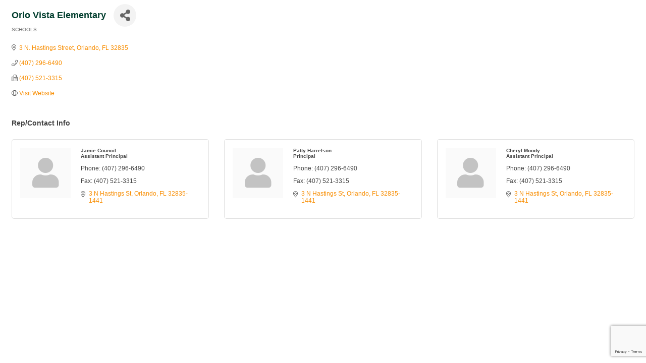

--- FILE ---
content_type: text/html; charset=utf-8
request_url: https://www.google.com/recaptcha/enterprise/anchor?ar=1&k=6LfI_T8rAAAAAMkWHrLP_GfSf3tLy9tKa839wcWa&co=aHR0cHM6Ly9idXNpbmVzcy53b2NoYW1iZXIuY29tOjQ0Mw..&hl=en&v=PoyoqOPhxBO7pBk68S4YbpHZ&size=invisible&anchor-ms=20000&execute-ms=30000&cb=orjsj89msuve
body_size: 48993
content:
<!DOCTYPE HTML><html dir="ltr" lang="en"><head><meta http-equiv="Content-Type" content="text/html; charset=UTF-8">
<meta http-equiv="X-UA-Compatible" content="IE=edge">
<title>reCAPTCHA</title>
<style type="text/css">
/* cyrillic-ext */
@font-face {
  font-family: 'Roboto';
  font-style: normal;
  font-weight: 400;
  font-stretch: 100%;
  src: url(//fonts.gstatic.com/s/roboto/v48/KFO7CnqEu92Fr1ME7kSn66aGLdTylUAMa3GUBHMdazTgWw.woff2) format('woff2');
  unicode-range: U+0460-052F, U+1C80-1C8A, U+20B4, U+2DE0-2DFF, U+A640-A69F, U+FE2E-FE2F;
}
/* cyrillic */
@font-face {
  font-family: 'Roboto';
  font-style: normal;
  font-weight: 400;
  font-stretch: 100%;
  src: url(//fonts.gstatic.com/s/roboto/v48/KFO7CnqEu92Fr1ME7kSn66aGLdTylUAMa3iUBHMdazTgWw.woff2) format('woff2');
  unicode-range: U+0301, U+0400-045F, U+0490-0491, U+04B0-04B1, U+2116;
}
/* greek-ext */
@font-face {
  font-family: 'Roboto';
  font-style: normal;
  font-weight: 400;
  font-stretch: 100%;
  src: url(//fonts.gstatic.com/s/roboto/v48/KFO7CnqEu92Fr1ME7kSn66aGLdTylUAMa3CUBHMdazTgWw.woff2) format('woff2');
  unicode-range: U+1F00-1FFF;
}
/* greek */
@font-face {
  font-family: 'Roboto';
  font-style: normal;
  font-weight: 400;
  font-stretch: 100%;
  src: url(//fonts.gstatic.com/s/roboto/v48/KFO7CnqEu92Fr1ME7kSn66aGLdTylUAMa3-UBHMdazTgWw.woff2) format('woff2');
  unicode-range: U+0370-0377, U+037A-037F, U+0384-038A, U+038C, U+038E-03A1, U+03A3-03FF;
}
/* math */
@font-face {
  font-family: 'Roboto';
  font-style: normal;
  font-weight: 400;
  font-stretch: 100%;
  src: url(//fonts.gstatic.com/s/roboto/v48/KFO7CnqEu92Fr1ME7kSn66aGLdTylUAMawCUBHMdazTgWw.woff2) format('woff2');
  unicode-range: U+0302-0303, U+0305, U+0307-0308, U+0310, U+0312, U+0315, U+031A, U+0326-0327, U+032C, U+032F-0330, U+0332-0333, U+0338, U+033A, U+0346, U+034D, U+0391-03A1, U+03A3-03A9, U+03B1-03C9, U+03D1, U+03D5-03D6, U+03F0-03F1, U+03F4-03F5, U+2016-2017, U+2034-2038, U+203C, U+2040, U+2043, U+2047, U+2050, U+2057, U+205F, U+2070-2071, U+2074-208E, U+2090-209C, U+20D0-20DC, U+20E1, U+20E5-20EF, U+2100-2112, U+2114-2115, U+2117-2121, U+2123-214F, U+2190, U+2192, U+2194-21AE, U+21B0-21E5, U+21F1-21F2, U+21F4-2211, U+2213-2214, U+2216-22FF, U+2308-230B, U+2310, U+2319, U+231C-2321, U+2336-237A, U+237C, U+2395, U+239B-23B7, U+23D0, U+23DC-23E1, U+2474-2475, U+25AF, U+25B3, U+25B7, U+25BD, U+25C1, U+25CA, U+25CC, U+25FB, U+266D-266F, U+27C0-27FF, U+2900-2AFF, U+2B0E-2B11, U+2B30-2B4C, U+2BFE, U+3030, U+FF5B, U+FF5D, U+1D400-1D7FF, U+1EE00-1EEFF;
}
/* symbols */
@font-face {
  font-family: 'Roboto';
  font-style: normal;
  font-weight: 400;
  font-stretch: 100%;
  src: url(//fonts.gstatic.com/s/roboto/v48/KFO7CnqEu92Fr1ME7kSn66aGLdTylUAMaxKUBHMdazTgWw.woff2) format('woff2');
  unicode-range: U+0001-000C, U+000E-001F, U+007F-009F, U+20DD-20E0, U+20E2-20E4, U+2150-218F, U+2190, U+2192, U+2194-2199, U+21AF, U+21E6-21F0, U+21F3, U+2218-2219, U+2299, U+22C4-22C6, U+2300-243F, U+2440-244A, U+2460-24FF, U+25A0-27BF, U+2800-28FF, U+2921-2922, U+2981, U+29BF, U+29EB, U+2B00-2BFF, U+4DC0-4DFF, U+FFF9-FFFB, U+10140-1018E, U+10190-1019C, U+101A0, U+101D0-101FD, U+102E0-102FB, U+10E60-10E7E, U+1D2C0-1D2D3, U+1D2E0-1D37F, U+1F000-1F0FF, U+1F100-1F1AD, U+1F1E6-1F1FF, U+1F30D-1F30F, U+1F315, U+1F31C, U+1F31E, U+1F320-1F32C, U+1F336, U+1F378, U+1F37D, U+1F382, U+1F393-1F39F, U+1F3A7-1F3A8, U+1F3AC-1F3AF, U+1F3C2, U+1F3C4-1F3C6, U+1F3CA-1F3CE, U+1F3D4-1F3E0, U+1F3ED, U+1F3F1-1F3F3, U+1F3F5-1F3F7, U+1F408, U+1F415, U+1F41F, U+1F426, U+1F43F, U+1F441-1F442, U+1F444, U+1F446-1F449, U+1F44C-1F44E, U+1F453, U+1F46A, U+1F47D, U+1F4A3, U+1F4B0, U+1F4B3, U+1F4B9, U+1F4BB, U+1F4BF, U+1F4C8-1F4CB, U+1F4D6, U+1F4DA, U+1F4DF, U+1F4E3-1F4E6, U+1F4EA-1F4ED, U+1F4F7, U+1F4F9-1F4FB, U+1F4FD-1F4FE, U+1F503, U+1F507-1F50B, U+1F50D, U+1F512-1F513, U+1F53E-1F54A, U+1F54F-1F5FA, U+1F610, U+1F650-1F67F, U+1F687, U+1F68D, U+1F691, U+1F694, U+1F698, U+1F6AD, U+1F6B2, U+1F6B9-1F6BA, U+1F6BC, U+1F6C6-1F6CF, U+1F6D3-1F6D7, U+1F6E0-1F6EA, U+1F6F0-1F6F3, U+1F6F7-1F6FC, U+1F700-1F7FF, U+1F800-1F80B, U+1F810-1F847, U+1F850-1F859, U+1F860-1F887, U+1F890-1F8AD, U+1F8B0-1F8BB, U+1F8C0-1F8C1, U+1F900-1F90B, U+1F93B, U+1F946, U+1F984, U+1F996, U+1F9E9, U+1FA00-1FA6F, U+1FA70-1FA7C, U+1FA80-1FA89, U+1FA8F-1FAC6, U+1FACE-1FADC, U+1FADF-1FAE9, U+1FAF0-1FAF8, U+1FB00-1FBFF;
}
/* vietnamese */
@font-face {
  font-family: 'Roboto';
  font-style: normal;
  font-weight: 400;
  font-stretch: 100%;
  src: url(//fonts.gstatic.com/s/roboto/v48/KFO7CnqEu92Fr1ME7kSn66aGLdTylUAMa3OUBHMdazTgWw.woff2) format('woff2');
  unicode-range: U+0102-0103, U+0110-0111, U+0128-0129, U+0168-0169, U+01A0-01A1, U+01AF-01B0, U+0300-0301, U+0303-0304, U+0308-0309, U+0323, U+0329, U+1EA0-1EF9, U+20AB;
}
/* latin-ext */
@font-face {
  font-family: 'Roboto';
  font-style: normal;
  font-weight: 400;
  font-stretch: 100%;
  src: url(//fonts.gstatic.com/s/roboto/v48/KFO7CnqEu92Fr1ME7kSn66aGLdTylUAMa3KUBHMdazTgWw.woff2) format('woff2');
  unicode-range: U+0100-02BA, U+02BD-02C5, U+02C7-02CC, U+02CE-02D7, U+02DD-02FF, U+0304, U+0308, U+0329, U+1D00-1DBF, U+1E00-1E9F, U+1EF2-1EFF, U+2020, U+20A0-20AB, U+20AD-20C0, U+2113, U+2C60-2C7F, U+A720-A7FF;
}
/* latin */
@font-face {
  font-family: 'Roboto';
  font-style: normal;
  font-weight: 400;
  font-stretch: 100%;
  src: url(//fonts.gstatic.com/s/roboto/v48/KFO7CnqEu92Fr1ME7kSn66aGLdTylUAMa3yUBHMdazQ.woff2) format('woff2');
  unicode-range: U+0000-00FF, U+0131, U+0152-0153, U+02BB-02BC, U+02C6, U+02DA, U+02DC, U+0304, U+0308, U+0329, U+2000-206F, U+20AC, U+2122, U+2191, U+2193, U+2212, U+2215, U+FEFF, U+FFFD;
}
/* cyrillic-ext */
@font-face {
  font-family: 'Roboto';
  font-style: normal;
  font-weight: 500;
  font-stretch: 100%;
  src: url(//fonts.gstatic.com/s/roboto/v48/KFO7CnqEu92Fr1ME7kSn66aGLdTylUAMa3GUBHMdazTgWw.woff2) format('woff2');
  unicode-range: U+0460-052F, U+1C80-1C8A, U+20B4, U+2DE0-2DFF, U+A640-A69F, U+FE2E-FE2F;
}
/* cyrillic */
@font-face {
  font-family: 'Roboto';
  font-style: normal;
  font-weight: 500;
  font-stretch: 100%;
  src: url(//fonts.gstatic.com/s/roboto/v48/KFO7CnqEu92Fr1ME7kSn66aGLdTylUAMa3iUBHMdazTgWw.woff2) format('woff2');
  unicode-range: U+0301, U+0400-045F, U+0490-0491, U+04B0-04B1, U+2116;
}
/* greek-ext */
@font-face {
  font-family: 'Roboto';
  font-style: normal;
  font-weight: 500;
  font-stretch: 100%;
  src: url(//fonts.gstatic.com/s/roboto/v48/KFO7CnqEu92Fr1ME7kSn66aGLdTylUAMa3CUBHMdazTgWw.woff2) format('woff2');
  unicode-range: U+1F00-1FFF;
}
/* greek */
@font-face {
  font-family: 'Roboto';
  font-style: normal;
  font-weight: 500;
  font-stretch: 100%;
  src: url(//fonts.gstatic.com/s/roboto/v48/KFO7CnqEu92Fr1ME7kSn66aGLdTylUAMa3-UBHMdazTgWw.woff2) format('woff2');
  unicode-range: U+0370-0377, U+037A-037F, U+0384-038A, U+038C, U+038E-03A1, U+03A3-03FF;
}
/* math */
@font-face {
  font-family: 'Roboto';
  font-style: normal;
  font-weight: 500;
  font-stretch: 100%;
  src: url(//fonts.gstatic.com/s/roboto/v48/KFO7CnqEu92Fr1ME7kSn66aGLdTylUAMawCUBHMdazTgWw.woff2) format('woff2');
  unicode-range: U+0302-0303, U+0305, U+0307-0308, U+0310, U+0312, U+0315, U+031A, U+0326-0327, U+032C, U+032F-0330, U+0332-0333, U+0338, U+033A, U+0346, U+034D, U+0391-03A1, U+03A3-03A9, U+03B1-03C9, U+03D1, U+03D5-03D6, U+03F0-03F1, U+03F4-03F5, U+2016-2017, U+2034-2038, U+203C, U+2040, U+2043, U+2047, U+2050, U+2057, U+205F, U+2070-2071, U+2074-208E, U+2090-209C, U+20D0-20DC, U+20E1, U+20E5-20EF, U+2100-2112, U+2114-2115, U+2117-2121, U+2123-214F, U+2190, U+2192, U+2194-21AE, U+21B0-21E5, U+21F1-21F2, U+21F4-2211, U+2213-2214, U+2216-22FF, U+2308-230B, U+2310, U+2319, U+231C-2321, U+2336-237A, U+237C, U+2395, U+239B-23B7, U+23D0, U+23DC-23E1, U+2474-2475, U+25AF, U+25B3, U+25B7, U+25BD, U+25C1, U+25CA, U+25CC, U+25FB, U+266D-266F, U+27C0-27FF, U+2900-2AFF, U+2B0E-2B11, U+2B30-2B4C, U+2BFE, U+3030, U+FF5B, U+FF5D, U+1D400-1D7FF, U+1EE00-1EEFF;
}
/* symbols */
@font-face {
  font-family: 'Roboto';
  font-style: normal;
  font-weight: 500;
  font-stretch: 100%;
  src: url(//fonts.gstatic.com/s/roboto/v48/KFO7CnqEu92Fr1ME7kSn66aGLdTylUAMaxKUBHMdazTgWw.woff2) format('woff2');
  unicode-range: U+0001-000C, U+000E-001F, U+007F-009F, U+20DD-20E0, U+20E2-20E4, U+2150-218F, U+2190, U+2192, U+2194-2199, U+21AF, U+21E6-21F0, U+21F3, U+2218-2219, U+2299, U+22C4-22C6, U+2300-243F, U+2440-244A, U+2460-24FF, U+25A0-27BF, U+2800-28FF, U+2921-2922, U+2981, U+29BF, U+29EB, U+2B00-2BFF, U+4DC0-4DFF, U+FFF9-FFFB, U+10140-1018E, U+10190-1019C, U+101A0, U+101D0-101FD, U+102E0-102FB, U+10E60-10E7E, U+1D2C0-1D2D3, U+1D2E0-1D37F, U+1F000-1F0FF, U+1F100-1F1AD, U+1F1E6-1F1FF, U+1F30D-1F30F, U+1F315, U+1F31C, U+1F31E, U+1F320-1F32C, U+1F336, U+1F378, U+1F37D, U+1F382, U+1F393-1F39F, U+1F3A7-1F3A8, U+1F3AC-1F3AF, U+1F3C2, U+1F3C4-1F3C6, U+1F3CA-1F3CE, U+1F3D4-1F3E0, U+1F3ED, U+1F3F1-1F3F3, U+1F3F5-1F3F7, U+1F408, U+1F415, U+1F41F, U+1F426, U+1F43F, U+1F441-1F442, U+1F444, U+1F446-1F449, U+1F44C-1F44E, U+1F453, U+1F46A, U+1F47D, U+1F4A3, U+1F4B0, U+1F4B3, U+1F4B9, U+1F4BB, U+1F4BF, U+1F4C8-1F4CB, U+1F4D6, U+1F4DA, U+1F4DF, U+1F4E3-1F4E6, U+1F4EA-1F4ED, U+1F4F7, U+1F4F9-1F4FB, U+1F4FD-1F4FE, U+1F503, U+1F507-1F50B, U+1F50D, U+1F512-1F513, U+1F53E-1F54A, U+1F54F-1F5FA, U+1F610, U+1F650-1F67F, U+1F687, U+1F68D, U+1F691, U+1F694, U+1F698, U+1F6AD, U+1F6B2, U+1F6B9-1F6BA, U+1F6BC, U+1F6C6-1F6CF, U+1F6D3-1F6D7, U+1F6E0-1F6EA, U+1F6F0-1F6F3, U+1F6F7-1F6FC, U+1F700-1F7FF, U+1F800-1F80B, U+1F810-1F847, U+1F850-1F859, U+1F860-1F887, U+1F890-1F8AD, U+1F8B0-1F8BB, U+1F8C0-1F8C1, U+1F900-1F90B, U+1F93B, U+1F946, U+1F984, U+1F996, U+1F9E9, U+1FA00-1FA6F, U+1FA70-1FA7C, U+1FA80-1FA89, U+1FA8F-1FAC6, U+1FACE-1FADC, U+1FADF-1FAE9, U+1FAF0-1FAF8, U+1FB00-1FBFF;
}
/* vietnamese */
@font-face {
  font-family: 'Roboto';
  font-style: normal;
  font-weight: 500;
  font-stretch: 100%;
  src: url(//fonts.gstatic.com/s/roboto/v48/KFO7CnqEu92Fr1ME7kSn66aGLdTylUAMa3OUBHMdazTgWw.woff2) format('woff2');
  unicode-range: U+0102-0103, U+0110-0111, U+0128-0129, U+0168-0169, U+01A0-01A1, U+01AF-01B0, U+0300-0301, U+0303-0304, U+0308-0309, U+0323, U+0329, U+1EA0-1EF9, U+20AB;
}
/* latin-ext */
@font-face {
  font-family: 'Roboto';
  font-style: normal;
  font-weight: 500;
  font-stretch: 100%;
  src: url(//fonts.gstatic.com/s/roboto/v48/KFO7CnqEu92Fr1ME7kSn66aGLdTylUAMa3KUBHMdazTgWw.woff2) format('woff2');
  unicode-range: U+0100-02BA, U+02BD-02C5, U+02C7-02CC, U+02CE-02D7, U+02DD-02FF, U+0304, U+0308, U+0329, U+1D00-1DBF, U+1E00-1E9F, U+1EF2-1EFF, U+2020, U+20A0-20AB, U+20AD-20C0, U+2113, U+2C60-2C7F, U+A720-A7FF;
}
/* latin */
@font-face {
  font-family: 'Roboto';
  font-style: normal;
  font-weight: 500;
  font-stretch: 100%;
  src: url(//fonts.gstatic.com/s/roboto/v48/KFO7CnqEu92Fr1ME7kSn66aGLdTylUAMa3yUBHMdazQ.woff2) format('woff2');
  unicode-range: U+0000-00FF, U+0131, U+0152-0153, U+02BB-02BC, U+02C6, U+02DA, U+02DC, U+0304, U+0308, U+0329, U+2000-206F, U+20AC, U+2122, U+2191, U+2193, U+2212, U+2215, U+FEFF, U+FFFD;
}
/* cyrillic-ext */
@font-face {
  font-family: 'Roboto';
  font-style: normal;
  font-weight: 900;
  font-stretch: 100%;
  src: url(//fonts.gstatic.com/s/roboto/v48/KFO7CnqEu92Fr1ME7kSn66aGLdTylUAMa3GUBHMdazTgWw.woff2) format('woff2');
  unicode-range: U+0460-052F, U+1C80-1C8A, U+20B4, U+2DE0-2DFF, U+A640-A69F, U+FE2E-FE2F;
}
/* cyrillic */
@font-face {
  font-family: 'Roboto';
  font-style: normal;
  font-weight: 900;
  font-stretch: 100%;
  src: url(//fonts.gstatic.com/s/roboto/v48/KFO7CnqEu92Fr1ME7kSn66aGLdTylUAMa3iUBHMdazTgWw.woff2) format('woff2');
  unicode-range: U+0301, U+0400-045F, U+0490-0491, U+04B0-04B1, U+2116;
}
/* greek-ext */
@font-face {
  font-family: 'Roboto';
  font-style: normal;
  font-weight: 900;
  font-stretch: 100%;
  src: url(//fonts.gstatic.com/s/roboto/v48/KFO7CnqEu92Fr1ME7kSn66aGLdTylUAMa3CUBHMdazTgWw.woff2) format('woff2');
  unicode-range: U+1F00-1FFF;
}
/* greek */
@font-face {
  font-family: 'Roboto';
  font-style: normal;
  font-weight: 900;
  font-stretch: 100%;
  src: url(//fonts.gstatic.com/s/roboto/v48/KFO7CnqEu92Fr1ME7kSn66aGLdTylUAMa3-UBHMdazTgWw.woff2) format('woff2');
  unicode-range: U+0370-0377, U+037A-037F, U+0384-038A, U+038C, U+038E-03A1, U+03A3-03FF;
}
/* math */
@font-face {
  font-family: 'Roboto';
  font-style: normal;
  font-weight: 900;
  font-stretch: 100%;
  src: url(//fonts.gstatic.com/s/roboto/v48/KFO7CnqEu92Fr1ME7kSn66aGLdTylUAMawCUBHMdazTgWw.woff2) format('woff2');
  unicode-range: U+0302-0303, U+0305, U+0307-0308, U+0310, U+0312, U+0315, U+031A, U+0326-0327, U+032C, U+032F-0330, U+0332-0333, U+0338, U+033A, U+0346, U+034D, U+0391-03A1, U+03A3-03A9, U+03B1-03C9, U+03D1, U+03D5-03D6, U+03F0-03F1, U+03F4-03F5, U+2016-2017, U+2034-2038, U+203C, U+2040, U+2043, U+2047, U+2050, U+2057, U+205F, U+2070-2071, U+2074-208E, U+2090-209C, U+20D0-20DC, U+20E1, U+20E5-20EF, U+2100-2112, U+2114-2115, U+2117-2121, U+2123-214F, U+2190, U+2192, U+2194-21AE, U+21B0-21E5, U+21F1-21F2, U+21F4-2211, U+2213-2214, U+2216-22FF, U+2308-230B, U+2310, U+2319, U+231C-2321, U+2336-237A, U+237C, U+2395, U+239B-23B7, U+23D0, U+23DC-23E1, U+2474-2475, U+25AF, U+25B3, U+25B7, U+25BD, U+25C1, U+25CA, U+25CC, U+25FB, U+266D-266F, U+27C0-27FF, U+2900-2AFF, U+2B0E-2B11, U+2B30-2B4C, U+2BFE, U+3030, U+FF5B, U+FF5D, U+1D400-1D7FF, U+1EE00-1EEFF;
}
/* symbols */
@font-face {
  font-family: 'Roboto';
  font-style: normal;
  font-weight: 900;
  font-stretch: 100%;
  src: url(//fonts.gstatic.com/s/roboto/v48/KFO7CnqEu92Fr1ME7kSn66aGLdTylUAMaxKUBHMdazTgWw.woff2) format('woff2');
  unicode-range: U+0001-000C, U+000E-001F, U+007F-009F, U+20DD-20E0, U+20E2-20E4, U+2150-218F, U+2190, U+2192, U+2194-2199, U+21AF, U+21E6-21F0, U+21F3, U+2218-2219, U+2299, U+22C4-22C6, U+2300-243F, U+2440-244A, U+2460-24FF, U+25A0-27BF, U+2800-28FF, U+2921-2922, U+2981, U+29BF, U+29EB, U+2B00-2BFF, U+4DC0-4DFF, U+FFF9-FFFB, U+10140-1018E, U+10190-1019C, U+101A0, U+101D0-101FD, U+102E0-102FB, U+10E60-10E7E, U+1D2C0-1D2D3, U+1D2E0-1D37F, U+1F000-1F0FF, U+1F100-1F1AD, U+1F1E6-1F1FF, U+1F30D-1F30F, U+1F315, U+1F31C, U+1F31E, U+1F320-1F32C, U+1F336, U+1F378, U+1F37D, U+1F382, U+1F393-1F39F, U+1F3A7-1F3A8, U+1F3AC-1F3AF, U+1F3C2, U+1F3C4-1F3C6, U+1F3CA-1F3CE, U+1F3D4-1F3E0, U+1F3ED, U+1F3F1-1F3F3, U+1F3F5-1F3F7, U+1F408, U+1F415, U+1F41F, U+1F426, U+1F43F, U+1F441-1F442, U+1F444, U+1F446-1F449, U+1F44C-1F44E, U+1F453, U+1F46A, U+1F47D, U+1F4A3, U+1F4B0, U+1F4B3, U+1F4B9, U+1F4BB, U+1F4BF, U+1F4C8-1F4CB, U+1F4D6, U+1F4DA, U+1F4DF, U+1F4E3-1F4E6, U+1F4EA-1F4ED, U+1F4F7, U+1F4F9-1F4FB, U+1F4FD-1F4FE, U+1F503, U+1F507-1F50B, U+1F50D, U+1F512-1F513, U+1F53E-1F54A, U+1F54F-1F5FA, U+1F610, U+1F650-1F67F, U+1F687, U+1F68D, U+1F691, U+1F694, U+1F698, U+1F6AD, U+1F6B2, U+1F6B9-1F6BA, U+1F6BC, U+1F6C6-1F6CF, U+1F6D3-1F6D7, U+1F6E0-1F6EA, U+1F6F0-1F6F3, U+1F6F7-1F6FC, U+1F700-1F7FF, U+1F800-1F80B, U+1F810-1F847, U+1F850-1F859, U+1F860-1F887, U+1F890-1F8AD, U+1F8B0-1F8BB, U+1F8C0-1F8C1, U+1F900-1F90B, U+1F93B, U+1F946, U+1F984, U+1F996, U+1F9E9, U+1FA00-1FA6F, U+1FA70-1FA7C, U+1FA80-1FA89, U+1FA8F-1FAC6, U+1FACE-1FADC, U+1FADF-1FAE9, U+1FAF0-1FAF8, U+1FB00-1FBFF;
}
/* vietnamese */
@font-face {
  font-family: 'Roboto';
  font-style: normal;
  font-weight: 900;
  font-stretch: 100%;
  src: url(//fonts.gstatic.com/s/roboto/v48/KFO7CnqEu92Fr1ME7kSn66aGLdTylUAMa3OUBHMdazTgWw.woff2) format('woff2');
  unicode-range: U+0102-0103, U+0110-0111, U+0128-0129, U+0168-0169, U+01A0-01A1, U+01AF-01B0, U+0300-0301, U+0303-0304, U+0308-0309, U+0323, U+0329, U+1EA0-1EF9, U+20AB;
}
/* latin-ext */
@font-face {
  font-family: 'Roboto';
  font-style: normal;
  font-weight: 900;
  font-stretch: 100%;
  src: url(//fonts.gstatic.com/s/roboto/v48/KFO7CnqEu92Fr1ME7kSn66aGLdTylUAMa3KUBHMdazTgWw.woff2) format('woff2');
  unicode-range: U+0100-02BA, U+02BD-02C5, U+02C7-02CC, U+02CE-02D7, U+02DD-02FF, U+0304, U+0308, U+0329, U+1D00-1DBF, U+1E00-1E9F, U+1EF2-1EFF, U+2020, U+20A0-20AB, U+20AD-20C0, U+2113, U+2C60-2C7F, U+A720-A7FF;
}
/* latin */
@font-face {
  font-family: 'Roboto';
  font-style: normal;
  font-weight: 900;
  font-stretch: 100%;
  src: url(//fonts.gstatic.com/s/roboto/v48/KFO7CnqEu92Fr1ME7kSn66aGLdTylUAMa3yUBHMdazQ.woff2) format('woff2');
  unicode-range: U+0000-00FF, U+0131, U+0152-0153, U+02BB-02BC, U+02C6, U+02DA, U+02DC, U+0304, U+0308, U+0329, U+2000-206F, U+20AC, U+2122, U+2191, U+2193, U+2212, U+2215, U+FEFF, U+FFFD;
}

</style>
<link rel="stylesheet" type="text/css" href="https://www.gstatic.com/recaptcha/releases/PoyoqOPhxBO7pBk68S4YbpHZ/styles__ltr.css">
<script nonce="W8daQKbl7v6bFYrb0cKGDg" type="text/javascript">window['__recaptcha_api'] = 'https://www.google.com/recaptcha/enterprise/';</script>
<script type="text/javascript" src="https://www.gstatic.com/recaptcha/releases/PoyoqOPhxBO7pBk68S4YbpHZ/recaptcha__en.js" nonce="W8daQKbl7v6bFYrb0cKGDg">
      
    </script></head>
<body><div id="rc-anchor-alert" class="rc-anchor-alert"></div>
<input type="hidden" id="recaptcha-token" value="[base64]">
<script type="text/javascript" nonce="W8daQKbl7v6bFYrb0cKGDg">
      recaptcha.anchor.Main.init("[\x22ainput\x22,[\x22bgdata\x22,\x22\x22,\[base64]/[base64]/[base64]/[base64]/[base64]/[base64]/KGcoTywyNTMsTy5PKSxVRyhPLEMpKTpnKE8sMjUzLEMpLE8pKSxsKSksTykpfSxieT1mdW5jdGlvbihDLE8sdSxsKXtmb3IobD0odT1SKEMpLDApO08+MDtPLS0pbD1sPDw4fFooQyk7ZyhDLHUsbCl9LFVHPWZ1bmN0aW9uKEMsTyl7Qy5pLmxlbmd0aD4xMDQ/[base64]/[base64]/[base64]/[base64]/[base64]/[base64]/[base64]\\u003d\x22,\[base64]\\u003d\\u003d\x22,\x22wpDClcKeczU+wpzCkELDkGg8wr/Cv8KiwoMSBsKHw4daI8KewqM/IMKbwrDCocK8aMO0KMK+w5fCjX3DscKDw7oWTcOPOsKSfMOcw7nCksOTCcOiSSLDvjQFw5RBw7LDq8ORJcOoO8OJJsOaLmEYVTLCjQbCi8KgLS5Ow6U/w4fDhXJ9KwLClxtodsOiP8Olw5nDgcOlwo3CpCnCn2rDmnNaw5nCphHCvsOswo3Dry/Dq8K1wr9Yw6d/w5w6w7Q6FSXCrBfDh2kjw5HCvSBCC8OnwoEgwp5qMsKbw6zCqMOYPsK9wrzDkg3CmjHCtjbDlsK3KyUuwp5xWXIMwpTDonohGBvCk8K1AcKXNXXDhsOER8OAeMKmQ3vDhiXCrMOOTUsmWMO6c8KRwrvDi3/Ds003wqrDhMOlfcOhw53CplnDicODw5vDvsKALsO7wrvDoRR0w7pyI8KOw5nDmXdfc23DiCdnw6/CjsKcbMO1w5zDocKQCMK0w4RbTMOhYsKqIcK7GFYgwplFwrF+woRewpnDhmRBwrZRQW/CrkwzwrvDmsOUGT4ff3F7SSLDhMO1wonDoj5Iw5MgHzBzAnBGwrM9W2U4IU0tGk/ChA5pw6nDpw3CncKrw53CkkZ7LnY4wpDDiHHCtMOrw6Zlw4Zdw7XDm8KwwoMvWQLCh8K3wqkfwoRnwpzCicKGw4rDiEVXezRKw6xVN3AhVCbDj8KuwrtGW3dGQGM/wq3CtV7Dt2zDuBrCuC/DnMK3Xjovw6HDug1nw4XCi8OIKCXDm8OHUsKxwpJndcKiw7RFOTTDsH7DtWzDlEpowqNhw7cGdcKxw6kawqpBIhZYw7XCpg7DkkU/w5xNZDnCqsK7ciI4wokyW8O2dsO+wo3DjsKTZ01qwpsBwq0fM8OZw4IWHMKhw4t3QMKRwp15XcOWwowqP8KyB8ORPsK5G8OoXcOyMR/CgMKsw69Awr/DpDPCgEnChsKswr8tZVkVB0fCk8O6woDDiAzChcKTfMKQLjscSsKOwo1AEMOywpMYTMOEwqFfW8OsDsOqw4Y3CcKJCcOOwpfCmX5Uw6wYX0PDg1PCm8K6wrHDkmY7OCjDscOvwro9w4XCr8Otw6jDq13CiAs9Ekc8D8OIwo5raMOnw7fClsKIRsKxDcKowpczwp/DgWPCkcK3eE4VGAbDj8KtF8OIwo/DvcKSZCjCpwXDsWNsw7LChsOJw5wXwrPCrkTDq3LDpyVZR3Y2E8KedcOPVsOnw540wrEJDhrDrGcPw5dvB2PDmsO9wpRlfMK3woc6WVtGwq1vw4Y6f8O8fRjDvn8sfMO6BBAZZsKgwqgcw73DuMOCWxXDoRzDkR/Cr8O5MyXClMOuw6vDs2/CnsOjwqTDiwtYw6DCrMOmMSpywqI8w58BHR/Dt0xLMcOiwpJ8wp/DgC91woN8Q8ORQMKLwqjCkcKRwpnCqWsswp1RwrvCgMONwrbDrW7DlcO2CMKlwprCsTJCKGciHi7Cs8K1wolkw4UDwoQTCcKuHcKAwonDoCbCuyUjw5l9LU3Dn8KXwqVmfmxmI8Kawr4+VcOfYmtlw5Iywo1PNXvDlcOtwpjCtcOMPSlyw4XDpcKcwrjDsArDvUTDmC/CmcOLw6QDw4kSw5TDlU3CrTMFwp4HSxfDvMKpIy7DlcKDCTfDocOga8KYejzDlsO2w7rCq28VFcO/w6DDuAkcw5hbwrbClDZlw6waRg9dX8OCwrt8w7A0w4cFUQUPw4YowpR+YU4JAMOpw4fDsWZlw6lkeQ4SZHLCv8Kbw5tiU8OrN8OZBMO3HsKRwrzCoiUrw7jCscKwDcKjwrVTBMOWeSF4UWBJwqJPwpJ4YMOfeW7DlFM9HMOTwofDocKTw44KKT/DssOsY0JxGcK9wp3Cs8O2w7/DnsOqwqDDk8O7w5/CuH5jdcKHwpYzcC1Rw5TCkDbDlcOvw6HDisONcMOmwonCnsKfwofCuC5qwpkZK8Odwq0iwrF1w4vDhMOJIn3CuXzCpQZ9wrYuE8OvwrvDrMKkTcOnw4jCtcKfw69AAx3DuMKKwqPCgMO7WXfDjXFKwqDDjgM5wozCo1HCo19yI0FbeMKNGwZ/B0TDnUzDrMOLwr7CusKFLhDCjhLCjVccDDPCgMO2wqpTw78Aw60qw7V6MzrCpGDCjcO8AsO9esKWQRt6wpLCnmhUw5vCgF/[base64]/w7HCnxDDo3dQwoHCrsOxdj3Ct8OTd8KJwrVvOsOrw6Z+wpUdwrfCg8KEwpEkZyLDpMOsMigzwqnCuCF6G8OmND3DrWQRQGDDl8KtZX7CqcOpw719woTCiMK5AMOiUwjDmMOjAnxfKXUnc8OyOkUPw5pWFcO2w5XCrW5OBEDCkSPCijoGccKqwo9vV2E/VDLCp8Kdw5kWB8KMd8OWdDJyw6RuwqrCoQjCqMKyw43DucKyw7/DvRo0wpjCkX0Ywq3DocKNQsKiw63CkcK3VnfDhcKaYMK5DsKDw7pCC8OHQHvDgsKkJi3Dh8OTwo/DlsO0JsKOw67DpWbCmsObZsKrwpM9IwjDv8O2GsOIwoRRwpdvw4MnMsKedVdawr9Yw4giP8KSw47Dq2gsQcOcbwB8wrTDnsOvwqIZw4sZw6wfwqHDg8KZY8OGVsOjwqR+wo/CnFjCtsO7KEpYYsOCSMKcfl9wVUvCv8Ood8KKw58FD8K1wrRmwrZywqxDdMKjwpzClsOPwp4TDMKCSsOiTz/Dp8KbwqHDt8K2wp/Cjl5tB8KjwrzCmG8dw4/DvcOTL8OBw6LCvMOhTmkNw7jCgiQpwojDkMK2ZlU5TcOxam/DvMKOwovDn1x4bcK6J0DDlcKFcj8eSMObXUlOwrHDum0swoVmEEnCiMK/wrjDuMKew5bDl8OAL8KKw4vCucOPVcO7w5fCsMKZwoHCsAIeY8OIwpXDucOAw4cmMSEGaMOzw7rDmgZUw4JUw5bDjWFewojDtmTCt8KFw7fDqMOCwp/[base64]/DssOrw5BUw6vDj3IJw7cNRsKjRsO9c8K9w43CmsOZPEfCgGlMw4EUwp4Fw4VCw6FNJMKfw5TCiTskKcOtHHnDgsKPL03CqUt7YG/DsCnDvnfDsMKZwollwqlUOAbDtSEdwq/CgcKaw7pOQsKyMgDDl2DDssOjw5BDasOtwrpYYMOCwpDCk8Kvw6XDscKTwoIIw4Q1asOewpMBwqbDkDhIL8Ocw6DCijlrwrTChcKEIS1bw6xQw6XCvMOowrM9OMKxwpoawr/Do8O2JsKCIcOdw7s/KwbCrcOaw6tGGkjCnXPChHoIw4TDthU0wq3CrsKwM8KtI2BCw5/CvcKFGWXDmcKnGV3DhW3DhBLCs34KVMOnRsKHasObw5h9w5YQwrzDh8OLwq/CvhTClsOuwrYnw5DDh0fDgANXaCUMOWfDgsK5wqJfN8OFw5gKwrUnwqZYQsO9w5DDgcOZMQkoK8OSwqICw4rDkn4fO8OVXTzChMOpB8OxZMO6w4tnw7ZgZMO6BsK/EsOrw4DDvsKuw4fCs8OPJivCv8ODwpo8wpjDrllBwqAswrXDo0AHwpLCozlUwoLDrMKwOAcmBMKFw6hvP1/DvQrDlMKbwoAVwq/ClGHDq8Kfw5ABQy0qwrdYw73CmcK4BsK9wpXDqsK8w6hkw5nCnsO/wpIUMMO8wqkLw43DlBwHDFtGw5HDkFgKw7PCjMKZLcOIwpBMFcOUbcO5wqQMwrzDsMOUwqzDkTzDhATDrzPDpQ7CmMOcVEnDs8Odw6JuflrDuzLCgEbDkhvDjyUrwoLCusKjBkMBw4sOw4XDlMORwrclDsOne8KAw4Ygwq1TdMKZwrDCvMOaw50eeMOMZzrCqT/Dq8K2cFLCmD5GXMOlwr8TwonCncONN3DCvjsdZ8KtDsK7UFgWw708Q8ONOMORbMKJwq91wpZcR8OLw68iJA9Ewop1SsKKwp1Iw6Qzw4HCql1NXcOKwoIZw6EQw7zCs8Oswo/CnMOybsKVWD0ew4d5W8OUwonCgSjCrsKDwrDCpsK/Di/DoDTCvMKzSMOrIU8/[base64]/S2UNw51cw4E9QGgoTMOzYD/CqAnClMKqQxzCrmzDsGgbSsO7wrDChsObw6tWw5wQw5haW8OyXMK6esKiwpEGUcKxwrIfOSvCscKdTMOIwq3DmcOGb8K8Jn/[base64]/[base64]/[base64]/R8OOw7nCkgJuw78ONMKidg1UX8OMw5Y6wqPDqjxESsKWXRJ0woHDmMKawqnDjcK0wpfCm8Kmw54SMsKZw5BowrDCksOUAWdRwoPDjMOGwpvCtcKeZcKiw4MpBXFNw60TwoFwLmt/w6IHGsKNwr9SER3DpiNQYFDCusKsw6vDrsOsw6JBEWfCkhDCt3nDtMOsLzLCpB3Do8Ksw5ZEwrHDocKBWMKewqMOHQ5ywqzDkMKDcQtqPsO8XcOtIlDCscO2woZ+EsOeMAggw4zCmsOzScOnw7zCmG7Cr150Wy4iZmHDusKFwq/[base64]/fmzDgcOnYsKUGMOTwqLCqMKbbiDCggppwrXDqMOcwq/Cq8O4WBbDq3zDt8OewoA9cwXClsOSw7LCh8KUXcOVwoYEBC7DvHtPBUjDn8OCQUHDhXLDnVlDwrN0B2TCqk92w4PDtCI8w7bCr8O7w5rCujPDucOSw5JcwrnCicOgw4ggwpERw4/ChUvCqcOpPhZJdsKWTwUTMMKJwoTCuMO2w4PCnsKZw43CmcKqTm7DocO1wrTDu8OwHHQuw51baAhGC8KfM8OcGsKSwrJUwqR2GhUrwpvDhlIJwq0sw7LCqxcqwpXCusOFwrzCvzplRn8gegjDiMOKIl5Awp5kdsKUwpthCMKUDcOew5jCpzrDg8OzwrjCsw4uw5nDgg/DgcOmOcKSw5TDlw1/w6I+OcOCwpEXGG3CvRZlNsKYw4jDk8Oww5jDtQRewrhkBiDDqgnCuEjDgsOWJi8yw6bDqsOhw6DDp8KrwobCj8OwGhnCocKOwoLDgngLwpvCrn/DjcOkSsKYwr7Cv8KTeT/[base64]/w59Vw7ZPwrnCslYBDWg1woNVw4vCisKZZXs1d8Ogw6EfFHVRwqhxw4MIC3wQwr/Cj1nDh1csYsKodDfCn8KmPwsibXfDrcOQw7jCmFUpDcO8wqXDsWJJF1nCuBPDtVd4woptF8OCw5/[base64]/DnEMjwq3CvSsJJcOjIg1lNsOEw7gPw4lww43CocOQL14lwqkCdsKKwoF6w77DsnDCpXHDtmFhwqrDm0pZw7oNLVHCiw7DoMO5ZMKYWR5+JMKaYcOabkvDiiLCtMKsXRTDq8Oewr3CozxVc8OjaMOdw6EjZcKIw67ChAg7w4zDnMKdJyXCt0/CscKRw73DvgzDohU4E8K+NiLCiVzCmMOXw70qS8KIcTEgQcK5w4/CvSrDtcK+NsOaw7XDlcKxwod3XDnDsx/DrzBCw6hhwrvCk8Kow6vCp8Otw6bDjCxjYcKveU8ZS0XDqVoDwpvDv3fCj03CgsOnwpxsw5oAE8KYeMKbHMKsw6p/YxDDi8KZw4RVR8OmSh/CtsK+wpnDvsOuXDjCkxI7Q8Ktw4rCslvCm1LChRbCrcKGF8Onw5tlLcOVVQ5eGsOUw6rDu8KgwqRuX0XDusOEw4vCkVjDvibDiGcaOMODacOAwpLCmsO0wofDqg/Dj8KFAcKKAVnDp8K0wq1TZ0DDgh3CrMK9ZxR4w6x4w4t5w61Gw4nCq8OUJsK0w53DksOCCAs3woN5w50lU8KJIktvw40LwofCkMKTeCRwcsOVwonCqMKawrXDn016HcOmEsOcVy8lRm7Co1cHw4PDksOwwrvCmcOCw4/DnsKtwoI0wo3DpCIiwrwHNhlHZcKMw4XDnCnCjC3ChxRMw6zCpsO6CUnCgCU/dFbCvRXCuEozw51vw4bDoMK2w4LDsErDu8Ksw7DCksOaw4dVEcOaK8O7Nh9TKjgmYsK/[base64]/K2bDl3HCrMOMEcOQQsOtwonDgMKGw4VswqbDtMKONijDqibCvVvDjkVdw7zCh2stTy9UXMKTOsKSw6HDl8KsJMOswqlHNMO6wrfDs8Kyw6nDucKgw4fCpT/ChifCj0lvHlXDnyrDhT7CicOTFMKFY2IgMXHCtMOaHSvDqcO9w4HDrsKmJjwrw6TDrijDqsO5w7h0w5o3E8K0OsK4TsKZPzTDvFDCvMO0Z2hKw4FMwo4vwrXDp0s5RlQ1QcKow41bOnLDn8KGesOlRMOKwowcw53DjDLDmWXCl3/Cg8K7HcKiWkR9M29he8KBS8OlE8OMZHEPwpTDtWjDjcO+AcKTwpfCs8KwwqxmUMO/wprDuTvDt8KJwqPCu1ZtwrcPwqvCk8O7wq/Ch0bCjx89wobDusKrw7Q5wrDCrR0Two7ClVVhFsOMKsKtw6dPw60sw77ClcOUAilGw61dw5XCjXjDuHfDj1LDkUA3w4RmbMKtAj3DvDVBS0YnGsK6w5jDhU1bwprCvsK4w5nCkWEEMx8Lwr/DiVrDoAZ8QBkcSMKVwoVAR8Okw4/Dsj4lasOlwp7Cq8O+TcOSCMOJwoBCUMOiHzM/[base64]/[base64]/DqyzDll3DqgLCpMOowr9Nw6hDw4DCvWNBwoZCwrrCrnfCpsKdw57DvcOCYMO0woZeCRguwq/Cn8OCwoAWw5LCt8OPPwHDiDXDh2bCrsOAb8OPw6hqw6VUwqEtw64Ew5gdw47Dt8K3dcOxwpPDnsK8TsK0ScK9MsKZD8Obw7/CiXJKw4EwwoU4wp7DrH3Du1/CsSLDvkXDoAPCvBgOXlIvwp/DvkzDpMKKUgAAcF7DjcKudDLDiBbDlAjCo8OLw4TDq8OOLWXDlzIdwq09wqRAwoBiwoRrB8KWKmVODnTCisKjw7I9w7oGE8OxwoZsw5TDj03CtsKDdsK5w6fCs8KoPcKCwo/CsMOwRsOUTsKmwobDncKFwr8Ww5oywqfDkmwmwrDCog7DhsKDwpd6w6zCusOnfXbCoMOvGknDqXXCvsKuNAzCl8Kpw7/CrVo6wph+w7FEFMKSEhF7OTE8w5FYwr7Dq14hEsOUDsKRKMOtw4/Cm8OEWhXChsO6ccKpGcKowrRPw6R9woLCscO4w7JawofDhcKewoUIwrzDt0TCqDVdwpMkwrwEw4jDrhcHXcKVw7/CqcOYbFBVYsOXw7R+woPCpng7wprCgsOgwqDCnMKDwqTCpMK/EsKNw79NwogQw7tuw57CozUPw7HCrRzDqW/DnwpLTcOnwollw7xcCsKGwqLDqcKGXRHCoyYiX1vCtMOXGsK5wpnDnRzCqyJJJMKBwqhGw5Jaaywlw53DrsKoTcOmVsKJwq5/wp3DjUHDosO9PzbDm1/CocOQw71HBRbDpUlMwpgHw44xFFjCscObw5RkcXDChsKnEyDDgGNLwqfCpmLDtEbDnh57wpPDsT/CvxBTVjs2w6LCkXzDhcKTR1BgRsOBHQXCmsOgw67Dow/Cg8KubXJQw6J7wppVTnXCnATDu8Oww4Qtw4DCsRfDuyZ3wrrDnQNIOEhkwo88wpXDtcOOwrQDw7F5S8OZXEQeECxfZ3fCu8K0wqQRwoggw7fDmcOxasKxccKPXTvCnHXDjsOHXAUzPXxTw6Z+AGXDvMKgdsKdwo7Cvn/[base64]/CjsOqwrfCmcOtwpYWecObYATCu2TCgsOCw4JOH8KgBW7CjC/CgMO/[base64]/LsOjw5txYgJqWzksVQBzwr/Dm0YtBwNxwr9lw7wlw5PDtwRcURhjKXjDhMK8w4NfYA4eN8OUwr3DgDvDu8OcV2/DqR99E31zwqPCphYYwqc6bRbChsKkwoTChjjDnR7Clg9ew7XDssKxwocMwqtrPkHChcKnwq7Ds8O2YcKbC8OXwr4Sw6UqQFnDh8OYwr/[base64]/CrVRuwpIjc03Dj2JRw4DClcKKw79HN1fCm3nDscKhM8Kpw6rDoFgxGMKSw6DDrMKnA20gw5fCjMOISsOtwqLDtT/DknE7V8KLwprDksOwXcKSwrR9w6A4FV7Ck8KsPDxiBR/CjAfCisKIw5HCn8O8w6TCr8O1YcKawrfDoTfDvAzCgUIXwqvDo8KNQMK+A8K6RUUPwpM4wrY5SBDCnw8pwp7DkSHCh2tewqPDqQ3Dj2Ncw5/Dgno5w7ILw5LCuBvCt2o1w4DDhUZhMi17f1zClQw5PMK5Sn3CqMOIfcO+wqRkK8KPwoLCrsOkw4rClUjCsFgfYTc6cCo6wqLDh2ZdcCPDpnBww7/Dj8O0w6R1TsK9wqnDvFdxIcKxHyvCkXjCmmASwqHChsKuHz9rw6LDqRzCkMOSFcKRw7cLwp0tw5RHc8OvBcK+w7bCr8KRHjZ/wovDssK3w7s6TcOIw53CjDvCqsOQw4kow6zDg8ONw7DCgcO7wpDCgsKTw4pHwo3DrsOhbzgMZMKQwoLDoMK2w7owPgoTwqRJQ0fCpwvDpcOPwonCkMKtScKuXwPDh1YywpUkw6EAwoTCimbDt8O/[base64]/wptLQyTDgsKMPhEKABzCjMK5N8K7wqXDpMO9YcKdw7UnNsK7w7wSwr/DsMKWfUt6wo4Iw7dDwqY1w4XDusKvUMK8wpYieA3CiX4Fw4w1XhMcw68Qw7jDqsOhwqfDj8KHw6Q4wp5BT0DDp8KUwoHDgGLCmMKiScKNw7nCq8KIVsKZHMOpUS7DucKyS3LDksKwE8ObY1zCqcOiSsOZw7hORcKTw6nCuWh2wrY/eCodwp/DplrDk8OGwoDDq8KOFBlAw7vDjMOdwrbCrGHDpSVxwp1IZsOHRMOpwo/Cr8KkwrvCtVvCoMK8bsK+J8KDwr/[base64]/CvsKiazkXdsO/MzJYwpdbUMKFIi3CkMOvw7DCqxJlQsOMYBskwpMlw5rCosOjJ8KudsOuw6B9wrLDgMKEw4HDpHM9JsOzwrhmwpjDqhsAw5jDkBTCmMKuwqwdw4jDtCfDsT1hw7pSbMKBw7TChV3DkcO5w6nDu8KDwqgbE8Kaw5QkUcK/DcKwYsKiw77DhQJGwrJQanB2EWYFEm/DkcK0cjXDpMKoOcOxw5LCow/DjMK+fg57CcONaQA6QcOuCTPDiSEHLMK4w5DClcKqMkvDsVPDvsOfw53CnMKkYMKIw5jCtRDDocK6w4V/wpMEFBfDphMUwqE/wrdTI0ovw6PDjMKJLcKUCQnDvGxwwoPDtcOdwoHDqWlgwrTDtcKfYMK4SjhlMAfDjXEgWcKOwprColUMPRt2YSTDiFLCqTNSwqwMMAbCpxbDi0RjFsOawqLCkVPDksOvUVR/[base64]/wpzCt0YOaWgxLy7DjU7DrDXDt8KXRmJwwrhuwppGw4bCpsO1VFkKw5DCusK9wpTDpsK+wp/DqsORVHDCnD0QJ8OTwrPDk0MHwpIEcE3CghFzw57Cs8KZZUfCvcKcOsOFw7TDv0olN8KXw6LCvCYUH8Osw6Y8wppAw4PDlSnDgx0pAsKAw6Ifw7Qkw4JrZ8OLfR3DmMK5w7gWQcOvRsK8L1nDl8K/NRMOwrA/w7HChsKMBXDCi8OjHsOYesO9PsO8asKgPsOfwr/CvCdgwp9XV8O3CsK/w40bw713csK5asKLe8O9AMKnw6EgGmvCs1DDusOiwr7DisKxY8K9w5jDocKmw5ZCBMOlAcOaw6sYwpp/wpJYwrVmwpLDr8OywoDDjE5hW8KXLcKhw6Vuw4jCvcKgw74wdhpBw4XDiEgqAy7Dhkc8FMKcw7U8w4zCpVAsw7zDqS/DvMO6wqzDjcOxw6XChsOswoJxUsKGDnzCrsKTP8OqYMKSwo1aw5fDlnZ9wpjClE4tw6TClVRvXj/Dl0rCtMOVwqPDrcOWw6ZBE3Fpw67CuMK2ScKVw55MwpzCsMOqw4nCqcKjLsOzw7PCmEc/w7kFWisRwrw3H8O6QyFew5MWw77CtiEkwqfCn8KOA3ImeyrCiy3CucO9worCosKLwpMWBUR8wqbDhgnCucK+V1l0wqLCsMKVw7VCKHxIwr/DpQPCp8OLwrYgQcKxH8KxwrDDslfDg8OPwppGwrY+HcOVw4kRScKRw5jCsMKjwr7DpW/Ds8KnwqkOwoBxwodSWsOCw7FOwrPCiDJiHwTDnMOYw4VmTTsRw4fDgirClMKHw7sLw7rDgxnDsS1bGmDDt1fDlmIILmLCjjHCjMKxwq7CmcKtw4ErRMO5Z8Oxw5/DsxfCklvDm03DjgDDvWbCu8O1w6Vewo1tw6FJUz/DiMOswozDo8Kqw4nClVDDusOMw5ZjOHk0wqErw6sGSSXCqsO0w64ww6V7byXDs8K5PMOgbGB6wotvPBXCrcKEwqbDpMONajHCnwvCjMOyf8KhA8KXw4LCpsK9OVtqwp3CucKbKMK/[base64]/Ck006TxBQTx/[base64]/CpcOBw6PDgcK4dMOYwonClSXDjjhbcybCoz1uRX57wrnCscOxKMK2w5Q+w7TCnlvCr8OaOEDChsKVwojCtmVxw7QZwq3CuUjDicOOwrEkwoMvCCDDqyjClMKpw5oew53ClcKtw6TCiMKJJjggw5zDqB5rYE/CmcK3V8OWH8K1w714asKmYMKxwrAOO3psHydQwq/DsTvCkWMdKsORbjLDk8KYLhPCnsK8JMKzwpFXHhzCnBQoKwjDnnA3w5YrwqHDsDcXw4QBecKyU1ABIsOIw4wJwpdcUiJ/B8Orw6I6RcKwIMKMUcOsIgHCpsO6wqtUw7TDjcODw4nDl8OZDgLDisKrNMOYH8KbU3nDrH7Dl8Oqw6bDrsOtw6szw73Do8OZw5rCr8OBV3ZySsKDwqtOwo/Cr0J8XkXDtFJNYMK5w53DkMO2w5k2VsK0YcOAYsK2w6HCvCBsdsOHwo/[base64]/w5RFH8OWN1XCmQ1GwpkgOcK5bcK3w6cHw7nDmcKrWsOWAMKDJlcfwqzDrcKlRwZjY8Kaw7IFw6HDnj/CtVrDvMKfwr0DexgGaHUywpNDw50iwrd/w7JPFlgMMXPCsQsiw5tgwopsw57Di8OYw6/DpiHCq8KnSjPDhzbDkMKUwop/wqxIQjjCnsKkGgVLTGZgSBDDikdOw5PDt8KDGsORecK/BQgZw4ADwqHDocOLw6d2HcKSwoxye8Kew7MawpVTEyk0wo3Cl8Oowo7Dp8KmbsOcwoogw5bDvcKtwr9bwokLwqPDjmgISz7DtcKDG8KLw5hGRMO9f8K1bBnCncOkP2EcwoLDlsKLWcK6NkfDpxfDqcKnZMK/WMOpYcOzw5Qmw7HDjEJew6JkCsO+w6/[base64]/CmRUDGsKjKwPDoXQUw6jCqlwRQcOVwoLCoiBQaD7CtsKZUCgHZFvCg2RKwr9jw5MtXAFGw6UCOcO+ccK9GysbAnFNw5HDoMKJEHPCogQgVCTCj1JOY8KOLcK3w4BwX3Bkw6wDw5rCjxLCqsK8wqJQdnvDnMKueVzCoScIw7V4FD5CLgZnwqrDicO1w5/CgMKww7zClHPConByAsOSwptja8KBEEDDolVNwoDDq8KXwpnDjcKTw6nDhhPDiFzDq8O+w4YLwq7ChMKoYWxRM8Kiw6bDkS/DjzDCu0PCucKmZU9IEnpdWWtvw5Q3w6ptwr7CvcKRwoFMw6bDtlnDlmHDsz5rIMK0SUNzXsKXA8KQwqDDucKaURdsw73Du8K/wopGwq3DhcKFVSLDkMKtdkPDqDc4woEta8Ktd2pDw7ZkwrEMwr7DrxvCsxZ8w4zDh8K2w7hkc8OqwrHDlsKywpbDuAjCrQZdUzfDuMO+SAdrwqBHw4wBw4DDhRgAGsKtEicUXWfDu8KpwqzDjjZGwpkBcGQqX2dRw713IAoUw45Ow7g0cTBRwpXDp8O/w4fDncKWw5Y3MMOtw7jCgcKVPEDDvB3Cq8KXA8KVd8KQw4rDs8KNcDp3dnvClFIlMsOgTsKSckAaU3AjwqdxwqfCqcKdYj0RPMKawqvDo8ObKcO5wqnDmcK+AWLDqm1+w4QoHV4ow6RJw6PCpcKFN8KgFg0pasKhwrwxSXx/eUzDgcKXw489w4LDoD/Dngc6eHx0wpZOwr/Dp8OPwoQ9wpDCsz/ChsOCAsO1w5zDl8O0eDXDtwjDosOtwoIkbAg5wpwhwqRBw6bCn2DCryUCD8OlXTN4wqrChw/CvsOoFsKoD8ORPMKDw43ChcKyw4ZlVRlCw4vDosOAw5jDkcK5w4QFYsKcdcO5w7Fmwq/DtFPCmsKlw6PCrl3DsFNfLyvDgcKRw4wjw7bDmkrCqsO/[base64]/Dg8KxUcKIYx3CkCLCg8ODw5TCtcKINQB9w6JPwrVQflADF8KdCcKOwpDDhsKmK0HCj8Oow7Zbw5wuw4Bdwo7Ch8KhS8O+w7/[base64]/[base64]/[base64]/L8O8N8KjR8Oww6HDucOHw57DlsK1AGo5IgV5wqfCqMKAPUzCrWBbEcK+FcOWw7rDqcKsR8OQVsKVw5DDvMOAwqvDgcOXKQZQw6BGwpo2GsOyD8OATMOGw5xGHsK/I3fCpE/DsMK/wrYsfV/CoxbDh8KzTMOgW8OYPsOnw5VdL8KLSRM5YS3DmTnDucKlw6gjTHLDq2VySmA5cTsmZsOmwqjCgMOfaMOFc1obMU/ChsOtS8OVX8KawrUmBMO5wqFMRsKQwoI9bjUhFV48WFoqRsOPO2nCsWLCn1Ygw6Zhw4LCkcOtMxE1wp4YdcKUwrvCjMKdw63CocORw6/[base64]/DrGrCvC3DiSDDosO7w64YwpvDpXxIDHh4w4PDgGrCrTt6J20RAsOBbMKNMn/Dj8OrYVkrUmLCj03DlcOiw5dxwqnDjMKdwp8Gw7grw4rCggDCtMKoQ13CnHXCum4Mw6nClcKQw6lBdsK+w6jCpXM+wr3ClsOVwp1Zw7/CtzhJGMO0GnvDucKuZ8OTw4IrwpluRSXCvMOZMy3DsDx2w79tRsK2w7/[base64]/GsOKw6xRwrDDjn7DkAVqw6jCgh7CpgfDvcOYKMOeNcO9CkJZwrgIwqILwprDlCUcaQQFw6lsNsKVPH0Iwo/CvGMkNi/CsMOiS8Oawopnw5jCnMOlecOzw73DvcKKTiTDtcKrQMOAw5fDvi9Mwr4Sw77DrsKoQHpRwp7CpxUMw5XDm2DCpGIpZF3CjMKrw5TCkxlTw7rDmMK2bmUew7TCuigYw6rCnQ8Fw7zCqsKRa8KGw7lxw5QtWcO2PxHDkcKfQsOwQTfDvmBTUWxwCl/DmU14BV3DhsO4IG4Sw5lHwoIrD2czAcOgwpHCplfCvcOwYAPCkcKrKWw2w49IwrhyDcKdRcOEwpohwq3CtsOlw5khwqd8wrEpOCnDrnbCvsKHPBJ8w4DCgG/[base64]/DkcOfSBdfVcObw4NWPsOmw5XCjArDs2dnw6deDkUkw6oFWVvDhXjCowrDgsObw7bCug8TJVTCgXEyw67CscK/eyR6GFXDjDcsbsK6wrrCu0LCjCfCsMO7w7TDkzDCkwfCuMOQwpvCu8KWFcOiwrlUP3BQAjHDlVXClDMAw4vDoMOhBl40OMKFwpPClkPDrwx0w6nCuHR1dsK1O3vCu3fCuMKaJ8O1HxfDpsK8bsKzOsO6woPCsR5qDBLDvToEwq5Uwq/[base64]/ClMOfe8OUeVZlwqvDsnLCqcO1wrbDlMKpfsOVwoPDgypBCcKxw6zDlsKna8O9w5TCrMOPH8KhwrtYw5NkShgyWcO3PsKSwpVTwqcZwpkkaU1IAEjDhB/[base64]/ICJMNTQPHMKLZFgIw4rCqhnDuCvCikLCjsOvw5zDoChHDTUcwqTDrER/wp4gw6AOH8OYdAfDlsKDRsOKwqoKXsO/w7/CmcK7WiLCj8Kxwp1Sw6TCmsO4TSYtC8K7w5bDlcK9wrVnJmpmGBVHwrbCqsKBwqnDu8K7dsOEKsOIwrTDjMO6WkdSwrN5w55FV3d7w4XCqCHCsk0RRMK7wp8VYVACwpDChsKzID7DuUsCUwdmd8OvPsKCwo/ClcOZw65CVMO/wojDncKZwrwydxlyfcKxw6NXdcKUWh/[base64]/[base64]/[base64]/eMOqFlVhw77DnHHCuT14IGDCnSoySsKoD8KEw4HCgHVPwqFaF8K4w7TCicKBWMKVw5rDhcKPw4lpw4ctYcKgwqnDlMKoOSE8bcOgbsObYMOAwrhqaFZfwpdiw7Y3cgRbGgLDj29MJcKUbE0nfGYvw41GNsKXw5vCmcO5Kxcuwo1JO8KAFcOdwrA7Ml/CgnAHVMKdQRnDnsO/B8OLwr97JMKbw4DDh2INw7Acw55xbMKINSvCisOeKcKgwr7DqcKQw7g5RGrCmVLDtmsXwrclw4fCocKPTVLDu8OOEUXDgcOjRcKAfwbCkiFLw5JQwqzChBY1CcO6GzUOwpEuRMKDwq/DjG/DlGjDhCfCmMOiwo/DkMOHdsOadEcnw59TXUtlTsOdTVTCpsKlFsKGw6YkMwHDuy4jeH7DkcOWw6kkaMKiaStKw4ERw4QEw7VXwqHCs2rCh8KGHz8GasOAXsO+XcKgRVcKwpHDuWAew7ITSAzCiMOawrs8Q0Rxw556w5nCjcKqAsKvAi5oWH7Ck8K7esO6b8OhXXcFRW/DqsK7VsOew5rDkTfDpX1CJXvDszIYZHwpw5TDiDfDkUDDp3DCrMOZwr/DrsOCCcO4I8OcwohHQXEeWcKWw4/[base64]/[base64]/CuMOQWQzCjml+fi8Gw5HDu8KTdRVXwrrCocOOfDYFbMK/Lw9Yw5NSwrdVMcOLw71LwpTCiwfCssO/[base64]/CrcKLBXTCoMOobMKoZsO7wpzCpsO4w6k3w5BBwptqb8KoWMK4w6fCqsO7wqU8Q8KBw7BUw7/CpMOxO8O0wpVLwrQMaHx3CBFWwp7Dr8KWC8Kmwpwiw5vDgcORBsOXwonCih3ClXTDogsfw5INIsOTw7DDpsKlw6jCrC/CqRYgEcKHVRtiw6PCtcKsbsOswphsw6BLw4vDj2TDgcOjBsO0eFRSwo5nw60NVVMAwrBzw5LDgh1ww71CeMOAwrPDtsOnw5RFa8O/[base64]/CrMKCwpjCrMKtwofCiwjCp8KSw7TDkQ8lw5vCm8Oow4bCmMKKQyDDtcKawrgyw6chwr/DssODw7NNw7FKKA9kPsOPHnLDtwLCjcKeSsOcasOqw7HDvMOlcMKzw6xbWMO/KwbDswQ1wpd5f8OMTMOzRkoYw6MSJ8KuEXfCkMKKHCfDjMKhCcOPaG3CmgEhMQ/CpDDCvVFXN8O3X2N0w5zDlTjDq8OAwrZGw5ZkworCgMO6w41dYk7DnMOOw67Dq0bDlsKxV8KYw7PCk2rCol/DncOCw5rDvSRuNMKnOgfCnwLDrMOZwoXCvggWTEnCrEHDqcOmTMKSw6rDvgLChEvCnApJwoHCsMOiD0DCoHkURxfCgsOBZ8KxTFXDvzjDmMKkB8KrXMOww5bDqB8Kwp3DtcKqAS1nw7zDkgPCpXAVw7AUwp/DlzJjHzvCpzTClBk3LiDCiwDDiFnClAPDnU8qCghPM1/CihkeG0wAw5FwcMOvfl8tUWPDkB5lwrlvAMOcfcOpAlNSMsOowqbCglh1XsKNWsO6f8Osw5hkw4FVwqrDn10uwrc9wr7DpxLCucOrKnnDthhZw7zDg8OvwoN/wqlIwrIgOMKcwrl9w7PDsTDDnXE5QR0qwoTCjcKsO8OvRMKOFcOUw6DCtS/CtGjDmcO0ZGUvA03Dmh4va8KXAUNGPcKmSsK1aktaPBcgDMKew7gWwpxvw5vDucKaBsOrwqEFw4rDqUNmw6VsUcKhwogaZHhuw44NTsK7w7teOMKQwrDDsMORw40awqEzwqVXX3lGG8OXwqtkK8KAwp/DuMKhw7dYO8KuBxMAwqAwWsKfw5HDhC0Jwr/DlmIXwoFDw6/Cq8OAwrrDs8Kqw6fDpAtewqjCn2EgbnDDh8Kxw5EVTx5OVDTCjUXCvzFMwqpUw6XDs3UVw4fCnQ3DpybCqsKgOFvDnmbDj0g3Tj/DtMKlb01Kw4zDjVTDihPDqF11woXDicObwrLDvDF4w7APVsOIMcOrw5zCh8O1V8KXScOWwq7Di8K+M8O9HMOLHMKzwrjChsKUwp8PwrHDt2Ubw59hwrI4wr4nwozDpirDvxPDosOQwrDCkkNPwqzDusOcJm0lwqnDqWLDjQvDuGLCtkxGwokUw5skw6l/EiYyKCJ4P8KvNcOcwoE4w4DCrVAxcjslw7vClcOwKcOAeXQDwqzDs8OMwoDDvcOVwoJ3w5HDj8OCfcKJwrjCqcOgYD8Pw6zCsUbCixbCsknCtzPCtWbCjW4cWEMawpJhwqPDqQhKw73CpMOqwrTDiMO7w70zwrQnXsONw4FYbXQvw7o4EMKwwrp/w5lHLEYkw7AaUy/[base64]/Ckg4Ow7F0wpXCrzshHMKFRzXDm8OPwpxhVzd+TcK5woMJw53Cq8KEwqQlwrHDrywTw4AqOMOpdMOrwpFCw4rDpcKMwqDCuHBfOyfDpl5VHsOAw6rDm0kIBcOHK8KLwo3CgUVYFSPDosKNBjjCpwA4M8Ogw43DmsKSS2XDrW7CvcOzasO4PX/CocOcasOgw4XDpRJPw63Ck8OuYMOTQ8ORwr3DowhNeTXDqy/CkQ9Nw4EPw7bCgMKKD8OSY8OYwrcXIkwvw7LDt8O/wqTDo8O+wrNgb0ZkHMKWMsOKwrgeaCdVw7J/w6HDucKZw4s8wq/DgDFMwqrCvG1Ew4HDmMOJJ3LDgcOpwqFNw7nDtxfCj3nDp8KAw49MwrPCj0PDl8Orw7sKU8OsSnzDhsK1w5h7O8KAEsKiwp8Aw4gJFsO4wqRCw7MlEj3CgDk/wqdQPRnDlhVTHj3CmVLCtEoWwoMvw4nDhGFgXcOvVsKZMRjCsMOLwqvCmW5dwpPDlsKuLMOoKcOEWksPw6/Dk8K4GsO9w48CwqAbwp3Dnz/[base64]/DvSoxWcKzVwEtBsKbSsK6wokew54swofChcO5w5PCmnoQw4/CmU5DSsOmwqgaJcK4GW51QMKMw7TDjMO1wpfClyDChMO0wqXDo1/CoX3DnwDDtcKoBBbDvQjDj1LDqAFsw65vwq1zw6PDszEWw7vCjGtrwqjDnhjCklrCqkDDu8KBw6E/w43DhMKyOTbCi2XDmTlkAnPDp8OCwobCrcO+AsKwwq4SwrDDvBMSw7XCq39gQsKJw6bCtcKnBsK8wrMwwo7DvsOyR8KHwpXCgy3Cv8O7LGEEJU9zw7jChzDCoMKXwoZPw63Ci8Krwr3ClsK6w6kxIwYYwqwXwqBdKBwWb8K9LUrCtyFNcsO/wowTw6Z7wrvCuj7CnMKXEnjDr8K0wpBnw6cqL8Kmw7zDriV7McKzw7FnQiPDtzsywp7CpDXDjsKCWsKRFsK9RMObw6xnw57Cs8OEG8O4wrfCnsOxD1MTwpAkwr3Dq8OfScOfwoRmwpjDgsKvwro/fkzCnMKWWcOEFMO2Smxdw71Fcl8hw7DDt8KYwqhrYMKuDMOIAMK4wqfCvVrCkydhw7LDuMOywpXDlw/CjmUhw5cmAkjDsSxoaMKHw5d0w4vDssKQbQANW8OCMcOLw4nDh8KYw4nDssO9DyLCg8OqRMOSwrfDgw7CicOyXGRTw5wJwqLDusO/w6oBAcOvWlfDlMOmw4LCrWbCn8OuZ8OCw7NsCwNxF18uaDpjwpzDtMKudU9tw5nDqSAbw55AEMKuw5rCosKjw4/ClGwPezkfVGxzTUQLw7jChydXD8KHw51Ww63DrDVtcsKOB8KIVsKqwq7CiMOpVmBHWDHDmHgtMcOSHljCiCEaw6nDkMObTMKjw4HDhEPCgcKawqJnwr1ne8Ksw7vDmMOEw7YPw5/Ds8KFwoPDlgnCtCHCsm7CgsOIw6/DmQLCj8O8wovDi8K0P0UDw5lmw71pV8OyUVbDs8K6cgXDqMOJGTPCgT7Dg8OsJMK7SAM6w47CtUEyw5MDwrsYwq7CtjDDv8KNGcK+w6AOR2EhM8OkbcKTDFLDsEZDw6UqWFhiwq/CvMKIZQPDvEbCvsODXBXDmsKuNStfQMOAw4/[base64]/[base64]/DkxPDvHJCf8OFZA5Hw57Dj2pNwpTDlibDslk/wpjCjz0zDGfDiFp4w77DkmDCi8O7wqRmdsOJwqx+dTXCuhnDm1p+dsOjwogAAsONW0ssFW0kIhHDlU94EcOeKMOawqogOW83wpM9wq3CtWVBUsOPf8KIdzHDqx9zfcORw5PCo8OvK8Ozw7pUw6fDow8/[base64]/DpncYwpvDig0nw5PDvcO/YsKyJjjDlMOMQHHDrnM0VR/[base64]/[base64]/CusOGwr4iacOqWSMGRMKTVFArBnYcVMKBMw/CuyrDm1puUA7DsGN0wo4kwpUPw4zDrMKywqfCg8O5PcKeGEfDjX3DikMkPcKSfMK1bRxNw5/DhwgDdcKBw5h4wpQCwoFYwrwww5LDgMOnQMO3TMOgQVoDwqZIwp8tw6bDrVg8F1nDn3NBYW1vw79EMDMIwq5dRR/DlsKkDwk+DRFsw5rCs0FROMKtwrY4w6TCtcKvGExwwpLCiiFLwqYjXAjDh0dONcKcw6Vhw7/CmsO0eMOYQgvDg3tfwp3CksKNMERzw6bDlXMrw5LDj1PDl8OKw50yY8KRw71dBcO2cTLDtTsTwoJow7pNwrTDljTDlMK7Bn7DrQ/Dqh7DtTjChHN6wr00X1PCkWXCp1UsCcKPw6nDhcKaAxjDhm9+w7jDkcOowqNFbmnDm8KuYsKsEcOuwrNJNTzCjsKNSzDDpMKXBXUFYsOqw5nDgDfDiMKOw5/CvBjClgAiw4TChcOJF8OGw63Du8K7w4fCv1nDpwsGe8O6O2nCgkLDp3YLJMKcMT0pw69NGRcODcOjwqfCg8OrccOlw53DkWA6wpN/[base64]/CkMOkCcOawoQaRAF/Fy4eecOuw4VJO8KfFcKnQRpqw7bDiMKZwoo/A2jCnjnCuMK3GCNmTMKeOxXDhVnCjWImU25qw5LCocKRw4rChWXCo8K2wocSKcOnw5PCh0bCmMKxQsKGw5keNcKewr/[base64]/CjMOCw50qw59Gw6ohw64cw7rDnA3CmMKEwp/DuMKiw47Dr8OEw6trwoLDlS3DilMXwpLDqTfCmcOJHCF8aBLDsn/CgXwqJUFAw57CtsOQwqfDuMKpKcOaUmE3woUkw5RIwqnDtcKOw4YOH8KmUwgZbsOTwrECw5obPVluw5FGUMOFw5BYwpvCnsO9wrEtw53Dq8O5OsOTBMK0Y8KEw4/DlMOawpgaaTQtS0kDTcKwwp3DmcKmwoDDu8OGw7dYw6wfJGwFexHCkjolwp8sBcOOwoTCjCrChcK0bRjCg8KLwqLClsObJcKAwrjDtsOzwrfDoX3DjT06wo3CssO9wqcZw4cUwqnCvcK0w4NnVcKEAcKrd8K6wpTCuk4MXx0yw6XCjiUOwp/Cs8OBw6VTPsO8w4l5w5DCosKQwrJTwqMrFCdHJMKrw49Bw6FLWVbCl8KlGhp6w5csBVTCu8OAw4ttXcKdwrDCkElowpYow4/[base64]/wo/CukUnw7rDkcOCw7FiwpdSw5XDlcOnwoLCvsOnSzHCoMKew5Zcwr13w7UjwpERPMKMTcKzwpEnwpAmZV/CqnrDr8O9asOOMAgewptLPcOFA1zCoj4hG8OFP8KGCMOSOsKqwp/Dv8OVwrXDk8O5GMO0LsOTw7fCjko3wpPDnSjDisK6TEXCoF8GNsOOd8OIwo/DuxICfsKLLMOawoBXa8O/UkIQXT/CqwEIwoPDu8KRw6phwqcVEXJaK2fCs1/DvsKmw4UmR2pBw6rDkx3DtQIeahEmeMOXwopWKz50CsOiw6HDmMOFd8Kaw6NmMHgHKcORw5kzPsKZw5rDiMO0LMOzLGpcwoPDjiXCk8K0fyDClsKaC18Bw4fDv0fDj3/Dm2MdwpVHwpAkw4w4wpjDuzfDoR7CiyQCw6B6w6M\\u003d\x22],null,[\x22conf\x22,null,\x226LfI_T8rAAAAAMkWHrLP_GfSf3tLy9tKa839wcWa\x22,0,null,null,null,1,[21,125,63,73,95,87,41,43,42,83,102,105,109,121],[1017145,275],0,null,null,null,null,0,null,0,null,700,1,null,0,\[base64]/76lBhmnigkZhAoZnOKMAhnM8xEZ\x22,0,0,null,null,1,null,0,0,null,null,null,0],\x22https://business.wochamber.com:443\x22,null,[3,1,1],null,null,null,1,3600,[\x22https://www.google.com/intl/en/policies/privacy/\x22,\x22https://www.google.com/intl/en/policies/terms/\x22],\x22lPD6xb2DzGdXk0v7zww4XZLtrxxaR2W8k7HFnkgLQJg\\u003d\x22,1,0,null,1,1769358273631,0,0,[51,76],null,[53,17,212,89],\x22RC-sZUkKqLOzMNZnw\x22,null,null,null,null,null,\x220dAFcWeA6idcW8i8rgu3FvsYxsr4Pv6lu6DGfiJnSSTHJ-0s68pG9QVGIF_Ro_TzDYr3Dgi5iCHbOll-KNEx1x0eqbO_goOSmXsg\x22,1769441073513]");
    </script></body></html>